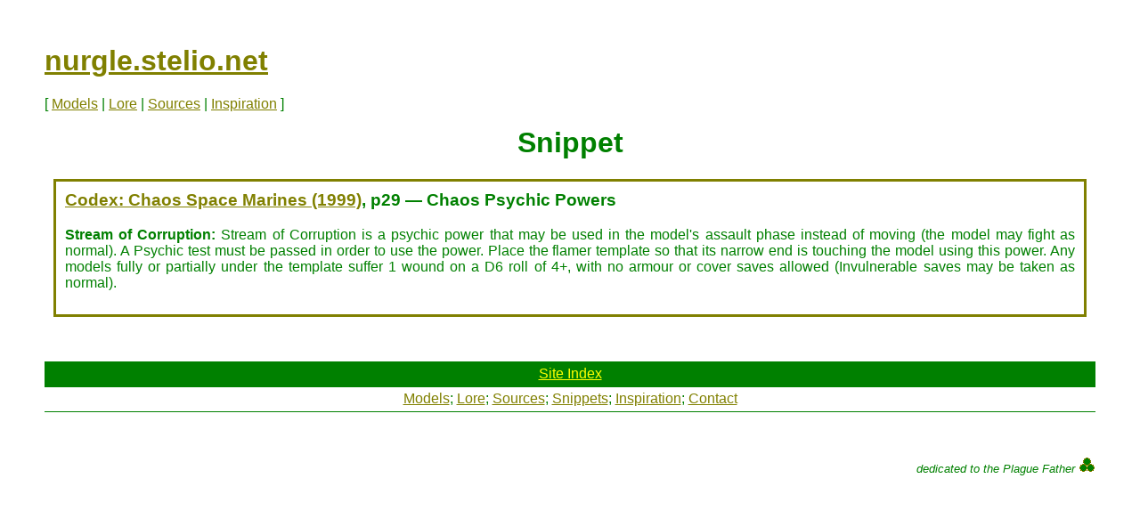

--- FILE ---
content_type: text/html; charset=UTF-8
request_url: https://nurgle.stelio.net/snippet.php?f=C_CSM_1999_Powers
body_size: 1375
content:
<!DOCTYPE HTML PUBLIC "-//W3C//DTD HTML 4.01//EN" "http://www.w3.org/TR/html4/strict.dtd">
<HTML LANG="EN" DIR="LTR"><HEAD><TITLE>Snippet</TITLE>
<META HTTP-EQUIV="Content-Type" CONTENT="text/html;charset=utf-8">
<LINK HREF="favicon.ico" REL="icon" TYPE="image/vnd.microsoft.icon">
<LINK HREF="nurgle.css" REL="stylesheet" TYPE="text/css">
<LINK HREF="tooltipster.css" REL="stylesheet" TYPE="text/css">
<SCRIPT SRC="sorttable.js"></SCRIPT><!-- https://www.kryogenix.org/code/browser/sorttable/ -->
<SCRIPT SRC="jquery.js"></SCRIPT><SCRIPT SRC="tooltipster.js"></SCRIPT><!-- http://iamceege.github.io/tooltipster/ -->
<SCRIPT>$(document).ready(function() { $('.tooltip').tooltipster({ contentAsHTML: true }); });</SCRIPT>
<META NAME="Author" CONTENT="Stelio Passaris">
<META NAME="Copyright" CONTENT="&copy; 2017-2026 Stelio Passaris">
</HEAD><BODY>
<!-- <TABLE STYLE="float:right"><TR><TD>Latest news:<BR><BR><A HREF="news.php">[all news]</A></TD>
<TD><DIV CLASS="Twitter"><A CLASS="twitter-timeline" DATA-WIDTH="400" WIDTH="400" DATA-DNT="true" DATA-THEME="light" DATA-LINK-COLOR="#808000" HREF="https://twitter.com/NurgleStelioNet" DATA-CHROME="noheader nofooter transparent" DATA-TWEET-LIMIT="1" DATA-CARDS="hidden" DATA-CONVERSATION="none">Tweets by NurgleStelioNet</A> <SCRIPT ASYNC SRC="//platform.twitter.com/widgets.js" CHARSET="utf-8"></SCRIPT></DIV></TD></TR></TABLE> -->
<H1 CLASS="Site"><A HREF="http://nurgle.stelio.net">nurgle.stelio.net</A></H1>
<P>[&nbsp;<A HREF="models.php">Models</A> |&nbsp;<A HREF="lore.php">Lore</A> |&nbsp;<A HREF="sources.php">Sources</A> |&nbsp;<A HREF="inspiration.php">Inspiration</A>&nbsp;]

<H1 CLASS="Title">Snippet</H1>
<DIV CLASS="Source"><H3><A HREF="book_C_CSM_1999.php">Codex: Chaos Space Marines (1999)</A>, p29 &mdash; Chaos Psychic Powers</H3><P><STRONG>Stream of Corruption:</STRONG> Stream of Corruption is a psychic power that may be used in the model's assault phase instead of moving (the model may fight as normal). A Psychic test must be passed in order to use the power. Place the flamer template so that its narrow end is touching the model using this power. Any models fully or partially under the template suffer 1 wound on a D6 roll of 4+, with no armour or cover saves allowed (Invulnerable saves may be taken as normal).
</DIV><P CLASS="Link"><TABLE CLASS="Link"><TR><TD COLSPAN="2" CLASS="Title"><A HREF="index.php">Site Index</A></TD><TR><TR><TD COLSPAN="2"><A HREF="models.php">Models</A>; <A HREF="lore.php">Lore</A>; <A HREF="sources.php">Sources</A>; <A HREF="snippet.php">Snippets</A>; <A HREF="inspiration.php">Inspiration</A>; <A HREF="contact.php">Contact</A></TD></TR></TABLE>
<P CLASS="Footer">dedicated to the Plague Father <A HREF="index.php"><IMG SRC="dgicon.gif" ALT="Home" WIDTH=19 HEIGHT=18></A></BODY></HTML>